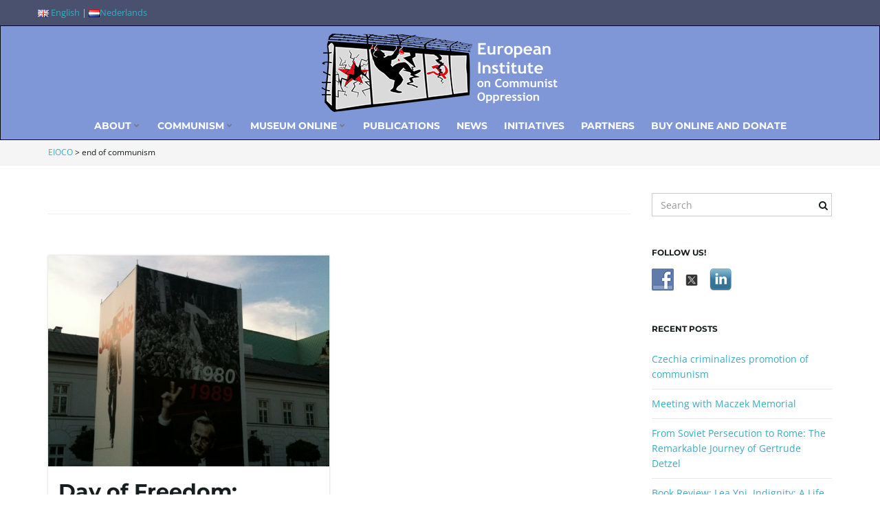

--- FILE ---
content_type: text/html; charset=UTF-8
request_url: https://eioco.nl/en/tag/end-of-communism/
body_size: 8142
content:
<!DOCTYPE html><!--[if IE 7]>
<html class="ie ie7" lang="en-GB">
<![endif]-->
<!--[if IE 8]>
<html class="ie ie8" lang="en-GB">
<![endif]-->
<!--[if !(IE 7) & !(IE 8)]><!-->
<html lang="en-GB">
<!--<![endif]-->
    <head>
        <meta charset="UTF-8">
        <meta http-equiv="X-UA-Compatible" content="IE=edge">
        <meta name="viewport" content="width=device-width, initial-scale=1">
        <meta name='robots' content='index, follow, max-image-preview:large, max-snippet:-1, max-video-preview:-1' />

	<!-- This site is optimized with the Yoast SEO plugin v26.7 - https://yoast.com/wordpress/plugins/seo/ -->
	<title>end of communism Archives - EIOCO</title>
	<link rel="canonical" href="https://eioco.nl/en/tag/end-of-communism/" />
	<meta property="og:locale" content="en_GB" />
	<meta property="og:type" content="article" />
	<meta property="og:title" content="end of communism Archives - EIOCO" />
	<meta property="og:url" content="https://eioco.nl/en/tag/end-of-communism/" />
	<meta property="og:site_name" content="EIOCO" />
	<meta name="twitter:card" content="summary_large_image" />
	<script type="application/ld+json" class="yoast-schema-graph">{"@context":"https://schema.org","@graph":[{"@type":"CollectionPage","@id":"https://eioco.nl/en/tag/end-of-communism/","url":"https://eioco.nl/en/tag/end-of-communism/","name":"end of communism Archives - EIOCO","isPartOf":{"@id":"https://eioco.nl/en/#website"},"primaryImageOfPage":{"@id":"https://eioco.nl/en/tag/end-of-communism/#primaryimage"},"image":{"@id":"https://eioco.nl/en/tag/end-of-communism/#primaryimage"},"thumbnailUrl":"https://eioco.nl/wp-content/uploads/2021/06/IMG_0390.jpg","breadcrumb":{"@id":"https://eioco.nl/en/tag/end-of-communism/#breadcrumb"},"inLanguage":"en-GB"},{"@type":"ImageObject","inLanguage":"en-GB","@id":"https://eioco.nl/en/tag/end-of-communism/#primaryimage","url":"https://eioco.nl/wp-content/uploads/2021/06/IMG_0390.jpg","contentUrl":"https://eioco.nl/wp-content/uploads/2021/06/IMG_0390.jpg","width":600,"height":800},{"@type":"BreadcrumbList","@id":"https://eioco.nl/en/tag/end-of-communism/#breadcrumb","itemListElement":[{"@type":"ListItem","position":1,"name":"Home","item":"https://eioco.nl/en/"},{"@type":"ListItem","position":2,"name":"end of communism"}]},{"@type":"WebSite","@id":"https://eioco.nl/en/#website","url":"https://eioco.nl/en/","name":"EIOCO","description":"European Institute on Communist Oppression","potentialAction":[{"@type":"SearchAction","target":{"@type":"EntryPoint","urlTemplate":"https://eioco.nl/en/?s={search_term_string}"},"query-input":{"@type":"PropertyValueSpecification","valueRequired":true,"valueName":"search_term_string"}}],"inLanguage":"en-GB"}]}</script>
	<!-- / Yoast SEO plugin. -->


<link rel='dns-prefetch' href='//fonts.googleapis.com' />
<link rel="alternate" type="application/rss+xml" title="EIOCO &raquo; Feed" href="https://eioco.nl/en/feed/" />
<link rel="alternate" type="application/rss+xml" title="EIOCO &raquo; Comments Feed" href="https://eioco.nl/en/comments/feed/" />
<link rel="alternate" type="application/rss+xml" title="EIOCO &raquo; end of communism Tag Feed" href="https://eioco.nl/en/tag/end-of-communism/feed/" />

<link data-optimized="2" rel="stylesheet" href="https://eioco.nl/wp-content/litespeed/css/fab0e294c07e88327d57c5cabd656125.css?ver=851a8" />














<script type="text/javascript" src="https://eioco.nl/wp-includes/js/jquery/jquery.min.js?ver=3.7.1" id="jquery-core-js"></script>
<script type="text/javascript" src="https://eioco.nl/wp-includes/js/jquery/jquery-migrate.min.js?ver=3.4.1" id="jquery-migrate-js"></script>
<script type="text/javascript" src="https://eioco.nl/wp-content/themes/franz-josef/bootstrap/js/bootstrap.min.js?ver=6.9" id="bootstrap-js"></script>
<script type="text/javascript" src="https://eioco.nl/wp-content/themes/franz-josef/js/bootstrap-hover-dropdown/bootstrap-hover-dropdown.min.js?ver=6.9" id="bootstrap-hover-dropdown-js"></script>
<script type="text/javascript" src="https://eioco.nl/wp-content/themes/franz-josef/js/bootstrap-submenu/bootstrap-submenu.min.js?ver=6.9" id="bootstrap-submenu-js"></script>
<script type="text/javascript" src="https://eioco.nl/wp-includes/js/imagesloaded.min.js?ver=5.0.0" id="imagesloaded-js"></script>
<script type="text/javascript" src="https://eioco.nl/wp-includes/js/masonry.min.js?ver=4.2.2" id="masonry-js"></script>
<script type="text/javascript" id="franzjosef-js-extra">
/* <![CDATA[ */
var franzJS = {"templateUrl":"https://eioco.nl/wp-content/themes/franz-josef","isSingular":"","hasTopBar":"1","isFrontPage":"","shouldShowComments":"","sliderDisable":"","sliderInterval":"5","disableResponsiveTables":"1","isTiledPosts":"1"};
//# sourceURL=franzjosef-js-extra
/* ]]> */
</script>
<script type="text/javascript" src="https://eioco.nl/wp-content/themes/franz-josef/js/franzjosef.js?ver=6.9" id="franzjosef-js"></script>
<!--[if lt IE 9]><script type="text/javascript" src="https://eioco.nl/wp-content/themes/franz-josef/js/html5shiv/html5shiv.min.js?ver=6.9" id="html5shiv-js"></script>
<![endif]-->
<!--[if lt IE 9]><script type="text/javascript" src="https://eioco.nl/wp-content/themes/franz-josef/js/respond.js/respond.min.js?ver=6.9" id="respond-js"></script>
<![endif]-->
<script></script><link rel="https://api.w.org/" href="https://eioco.nl/wp-json/" /><link rel="alternate" title="JSON" type="application/json" href="https://eioco.nl/wp-json/wp/v2/tags/520" /><link rel="EditURI" type="application/rsd+xml" title="RSD" href="https://eioco.nl/xmlrpc.php?rsd" />
<meta name="generator" content="WordPress 6.9" />

<meta property="og:image" content="https://eioco.nl/wp-content/uploads/2021/06/IMG_0390.jpg" /><meta name="generator" content="Powered by WPBakery Page Builder - drag and drop page builder for WordPress."/>
<link rel="icon" href="https://eioco.nl/wp-content/uploads/2019/09/cropped-EioCO_ENGwebsite512-32x32.png" sizes="32x32" />
<link rel="icon" href="https://eioco.nl/wp-content/uploads/2019/09/cropped-EioCO_ENGwebsite512-192x192.png" sizes="192x192" />
<link rel="apple-touch-icon" href="https://eioco.nl/wp-content/uploads/2019/09/cropped-EioCO_ENGwebsite512-180x180.png" />
<meta name="msapplication-TileImage" content="https://eioco.nl/wp-content/uploads/2019/09/cropped-EioCO_ENGwebsite512-270x270.png" />
		
		<noscript><style> .wpb_animate_when_almost_visible { opacity: 1; }</style></noscript>    </head>
    <body class="archive tag tag-end-of-communism tag-520 wp-theme-franz-josef non-singular tiled-posts has-top-bar two-column right-sidebar wpb-js-composer js-comp-ver-8.1 vc_responsive">
    	    
    	    	<!-- Top Bar -->
        <div class="top-bar">
        	<div class="container clearfix">
            	<div class="row">
                	<div class="textwidget custom-html-widget"><a href="https://eioco.nl/en/"><img src="[data-uri]"> English</a> | <a href="https://eioco.nl/nl/"><img src="[data-uri]" />Nederlands</a> </div>                </div>
            </div>
        </div>
                
    	<!-- Header -->
    	<div class="navbar yamm navbar-inverse">
            
            <div class="header container">
                <div class="navbar-header logo">
                	<button type="button" class="navbar-toggle collapsed" data-toggle="collapse" data-target="#header-menu-wrapper">
                        <span class="sr-only">Toggle navigation</span>
                        <span class="icon-bar"></span>
                        <span class="icon-bar"></span>
                        <span class="icon-bar"></span>
                    </button>
                                        <h2 class="site-title"><a href="https://eioco.nl/en">
                    	        <img src="/wp-content/uploads/2019/09/logo-prostokat-350-1.png" height="115" width="345" alt="EIOCO" />
                        </a></h2>
                </div>
                <div class="collapse navbar-collapse" id="header-menu-wrapper">
	                                	<ul id="menu-menu-naglowka" class="nav navbar-nav flip"><li id="menu-item-114" class="menu-item menu-item-type-post_type menu-item-object-page menu-item-has-children menu-item-114"><a href="https://eioco.nl/en/vision/" class="dropdown-toggle" data-toggle="dropdown" data-submenu="1" data-depth="10" data-hover="dropdown">About <i class="fa fa-chevron-down"></i></a>
<ul class="dropdown-menu">
	<li id="menu-item-43" class="menu-item menu-item-type-post_type menu-item-object-page menu-item-43"><a href="https://eioco.nl/en/vision/">Vision</a></li>
	<li id="menu-item-40" class="menu-item menu-item-type-post_type menu-item-object-page menu-item-has-children menu-item-40 dropdown-submenu"><a href="https://eioco.nl/en/board/">Board</a>
	<ul class="dropdown-menu">
		<li id="menu-item-135" class="menu-item menu-item-type-post_type menu-item-object-page menu-item-135"><a href="https://eioco.nl/en/beata-bruggeman-sekowska/">Beata Bruggeman-Sekowska</a></li>
		<li id="menu-item-134" class="menu-item menu-item-type-post_type menu-item-object-page menu-item-134"><a href="https://eioco.nl/en/patrick-van-schie/">Patrick van Schie</a></li>
		<li id="menu-item-133" class="menu-item menu-item-type-post_type menu-item-object-page menu-item-133"><a href="https://eioco.nl/en/aloys-bruggeman/">Aloys Bruggeman</a></li>
	</ul>
</li>
</ul>
</li>
<li id="menu-item-63" class="menu-item menu-item-type-post_type menu-item-object-page menu-item-has-children menu-item-63"><a href="https://eioco.nl/nl/communism/" class="dropdown-toggle" data-toggle="dropdown" data-submenu="1" data-depth="10" data-hover="dropdown">Communism <i class="fa fa-chevron-down"></i></a>
<ul class="dropdown-menu">
	<li id="menu-item-162" class="menu-item menu-item-type-post_type menu-item-object-page menu-item-162"><a href="https://eioco.nl/nl/communism/">General Information</a></li>
	<li id="menu-item-204" class="menu-item menu-item-type-post_type menu-item-object-page menu-item-204"><a href="https://eioco.nl/en/communism-from-a-personal-experience/">Communism from a personal experience</a></li>
</ul>
</li>
<li id="menu-item-664" class="menu-item menu-item-type-post_type menu-item-object-page menu-item-has-children menu-item-664"><a href="https://eioco.nl/en/museum-online/" class="dropdown-toggle" data-toggle="dropdown" data-submenu="1" data-depth="10" data-hover="dropdown">Museum online <i class="fa fa-chevron-down"></i></a>
<ul class="dropdown-menu">
	<li id="menu-item-833" class="menu-item menu-item-type-post_type menu-item-object-page menu-item-833"><a href="https://eioco.nl/en/museum-online/eduart-bace-albania/">Eduart Baçe Albania</a></li>
	<li id="menu-item-849" class="menu-item menu-item-type-post_type menu-item-object-page menu-item-849"><a href="https://eioco.nl/en/museum-online/claudia-heinermann-lithuania/">Claudia Heinermann Lithuania</a></li>
</ul>
</li>
<li id="menu-item-67" class="menu-item menu-item-type-taxonomy menu-item-object-category menu-item-67"><a href="https://eioco.nl/en/category/publications/">Publications</a></li>
<li id="menu-item-68" class="menu-item menu-item-type-taxonomy menu-item-object-category menu-item-68"><a href="https://eioco.nl/en/category/news/">News</a></li>
<li id="menu-item-323" class="menu-item menu-item-type-taxonomy menu-item-object-category menu-item-323"><a href="https://eioco.nl/en/category/initiatives/">Initiatives</a></li>
<li id="menu-item-65" class="menu-item menu-item-type-post_type menu-item-object-page menu-item-65"><a href="https://eioco.nl/en/partners/">Partners</a></li>
<li id="menu-item-630" class="menu-item menu-item-type-post_type menu-item-object-page menu-item-630"><a href="https://eioco.nl/en/buy-online/">Buy online and donate</a></li>
</ul>                                    </div>
            </div>
        </div>
        
            <div class="breadcrumbs-wrapper">
        <div class="container breadcrumbs" xmlns:v="http://rdf.data-vocabulary.org/#"><span property="itemListElement" typeof="ListItem"><a property="item" typeof="WebPage" title="Go to EIOCO." href="https://eioco.nl" class="home" ><span property="name">EIOCO</span></a><meta property="position" content="1"></span> &gt; <span property="itemListElement" typeof="ListItem"><span property="name" class="archive taxonomy post_tag current-item">end of communism</span><meta property="url" content="https://eioco.nl/en/tag/end-of-communism/"><meta property="position" content="2"></span></div>
    </div>
    
	<div class="container main">
    	<div class="row">
        	<div class="main archive col-md-9">
            	            	                <div class="section-title-lg">
            		<h1></h1>
                                    </div>
                
                <div class="entries-wrapper row">
                <div class="item-wrap col-sm-6">
    <div class="post-991 post type-post status-publish format-standard has-post-thumbnail hentry category-publications tag-4-june tag-4th-of-june-1989 tag-central-and-eastern-europe tag-citizenscommittee tag-communism tag-day-of-freedom tag-end-of-communism tag-free-elections tag-poland tag-tadeusz-mazowiecki tag-walesa" id="entry-991">
        
                    
                <div class="featured-image">
                                            <a href="https://eioco.nl/en/day-of-freedom-poland/"><img width="600" height="450" src="https://eioco.nl/wp-content/uploads/2021/06/IMG_0390-600x450.jpg" class="img-responsive attachment-post-thumbnail size-post-thumbnail wp-post-image" alt="" decoding="async" fetchpriority="high" /></a>
                                     </div>
                            
                
        <div class="title-wrap">
            <h2 class="entry-title">                <a href="https://eioco.nl/en/day-of-freedom-poland/">Day of Freedom: Poland</a>
            </h2>            <div class="entry-meta-wrap">    <ul class="entry-meta">
    	        <li class="date"><a href="https://eioco.nl/en/day-of-freedom-poland/">4 June 2021</a></li>
                <li class="byline">Filed under <span class="terms"><a class="term term-category term-5" href="https://eioco.nl/en/category/publications/">Publications</a></span></li>
                <li class="entry-tags"><i class="fa fa-tags"></i><a href="https://eioco.nl/en/tag/4-june/">4 june</a>, <a href="https://eioco.nl/en/tag/4th-of-june-1989/">4th of June 1989</a>, <a href="https://eioco.nl/en/tag/central-and-eastern-europe/">Central and Eastern Europe</a>, <a href="https://eioco.nl/en/tag/citizenscommittee/">Citizens’Committee</a>, <a href="https://eioco.nl/en/tag/communism/">communism</a>, <a href="https://eioco.nl/en/tag/day-of-freedom/">day of freedom</a>, <a href="https://eioco.nl/en/tag/end-of-communism/">end of communism</a>, <a href="https://eioco.nl/en/tag/free-elections/">free elections</a>, <a href="https://eioco.nl/en/tag/poland/">Poland</a>, <a href="https://eioco.nl/en/tag/tadeusz-mazowiecki/">Tadeusz Mazowiecki</a>, <a href="https://eioco.nl/en/tag/walesa/">walesa</a></li>
            </ul>
    </div>
                    </div>
        
         <div class="entry-content">
            <p>Beata Bruggeman-Sekowska &nbsp; During the parliamentary elections on the 4th of June 1989 Polish people voted on the Citizens’Committee, an opposition group around Lech Wałęsa, which led to the end of communism in Poland. This in turn led to the wave of changes across Central and Eastern Europe. These were the first elections in Poland [&hellip;]</p>
            <p class="read-more"><a class="btn btn-lg btn-default" href="https://eioco.nl/en/day-of-freedom-poland/">Read More</a></p>
                    </div>
        
            </div>
</div>                </div>
                                            </div>
            
            <div class="sidebar col-md-3 flip">
	    <div class="widget widget_search"><form class="searchform" action="https://eioco.nl/en/" method="get" role="form">
	    <div class="form-group">
        <label for="s" class="sr-only">Search keyword</label>
        <input type="text" name="s" id="s" placeholder="Search" class="form-control" value="" />
        <button type="submit" class="pull-right flip"><i class="fa fa-search"></i></button>
    </div>
</form></div>    
        
    <div id="social-widget-2" class="clearfix widget Social_Widget"><h3 class="section-title-sm">Follow Us!</h3><div class="socialmedia-buttons smw_left"><a href="https://www.facebook.com/EIOCOEuropeanInstituteonCommunistOppression" rel="nofollow" target="_blank"><img width="32" height="32" src="https://eioco.nl/wp-content/plugins/social-media-widget/images/default/32/facebook.png" 
				alt="Follow Us on Facebook" 
				title="Follow Us on Facebook" style="opacity: 0.8; -moz-opacity: 0.8;" class="fade" /></a><a href="https://twitter.com/EiocoO" rel="nofollow" target="_blank"><img width="32" height="32" src="https://eioco.nl/wp-content/plugins/social-media-widget/images/default/32/twitter.png" 
				alt="Follow Us on Twitter" 
				title="Follow Us on Twitter" style="opacity: 0.8; -moz-opacity: 0.8;" class="fade" /></a><a href="https://www.linkedin.com/company/european-institute-on-communist-oppression/" rel="nofollow" target="_blank"><img width="32" height="32" src="https://eioco.nl/wp-content/plugins/social-media-widget/images/default/32/linkedin.png" 
				alt="Follow Us on LinkedIn" 
				title="Follow Us on LinkedIn" style="opacity: 0.8; -moz-opacity: 0.8;" class="fade" /></a></div></div>
		<div id="recent-posts-2" class="clearfix widget widget_recent_entries">
		<h3 class="section-title-sm">Recent Posts</h3>
		<ul>
											<li>
					<a href="https://eioco.nl/en/czechia-criminalizes-promotion-of-communism/">Czechia criminalizes promotion of communism</a>
									</li>
											<li>
					<a href="https://eioco.nl/en/meeting-with-maczek-memorial/">Meeting with Maczek Memorial</a>
									</li>
											<li>
					<a href="https://eioco.nl/en/from-soviet-persecution-to-rome-the-remarkable-journey-of-gertrude-detzel/">From Soviet Persecution to Rome: The Remarkable Journey of Gertrude Detzel</a>
									</li>
											<li>
					<a href="https://eioco.nl/en/book-review-lea-ypi-indignity-a-life-reimagined/">Book Review: Lea Ypi, Indignity: A Life Reimagined</a>
									</li>
											<li>
					<a href="https://eioco.nl/en/eduard-profittlich-a-martyr-of-communism-and-the-first-blessed-of-estonia/">Eduard Profittlich – A Martyr of Communism and the First Blessed of Estonia</a>
									</li>
					</ul>

		</div><div id="categories-2" class="clearfix widget widget_categories"><h3 class="section-title-sm">Categories</h3>
			<ul>
					<li class="cat-item cat-item-36"><a href="https://eioco.nl/en/category/initiatives/">Initiatives</a>
</li>
	<li class="cat-item cat-item-6"><a href="https://eioco.nl/en/category/news/">News</a>
</li>
	<li class="cat-item cat-item-5"><a href="https://eioco.nl/en/category/publications/">Publications</a>
</li>
			</ul>

			</div>    </div>            
        </div>
    </div>

		        
		        <div class="footer footer-inverse">
        	                <div class="footer-lg">
                    <div class="container">
                        <div class="row">
                            <div id="social-widget-4" class="clearfix item col-sm-6 col-md-3 Social_Widget"><h4 class="item-title">Follow Us!</h4><div class="socialmedia-buttons smw_left"><a href="https://www.facebook.com/EIOCOEuropeanInstituteonCommunistOppression" rel="nofollow" target="_blank"><img width="32" height="32" src="https://eioco.nl/wp-content/plugins/social-media-widget/images/default/32/facebook.png" 
				alt="Follow Us on Facebook" 
				title="Follow Us on Facebook" style="opacity: 0.8; -moz-opacity: 0.8;" class="fade" /></a><a href="https://twitter.com/EiocoO" rel="nofollow" target="_blank"><img width="32" height="32" src="https://eioco.nl/wp-content/plugins/social-media-widget/images/default/32/twitter.png" 
				alt="Follow Us on Twitter" 
				title="Follow Us on Twitter" style="opacity: 0.8; -moz-opacity: 0.8;" class="fade" /></a><a href="https://www.linkedin.com/company/european-institute-on-communist-oppression/" rel="nofollow" target="_blank"><img width="32" height="32" src="https://eioco.nl/wp-content/plugins/social-media-widget/images/default/32/linkedin.png" 
				alt="Follow Us on LinkedIn" 
				title="Follow Us on LinkedIn" style="opacity: 0.8; -moz-opacity: 0.8;" class="fade" /></a></div></div>                        </div>
                    </div>
                </div>
                        
                        <div class="footer-menu-wrapper">
				            </div>
                        
                    	<div class="bottom-bar">
            	<div class="container clearfix">
                	<div class="row">
                    	                        <div class="copyright col-xs-12 col-sm-6">
                        	<p class="copyright-text">
                            &copy; 2026 EIOCO. All rights reserved.<br />                            </p>
                            
                                                        <p>
                            	Delicately crafted using <a href="http://www.graphene-theme.com/franz-josef/" rel="nofollow">Franz Josef theme</a> and WordPress.                            </p>
                                                    </div>
                        
                        	<ul class="col-xs-12 col-sm-6 social-links text-alignright">
					<li><a href="" title="Subscribe to EIOCO&#039;s RSS feed" >
									<i class="fa fa-rss"></i>
							</a></li>
					</ul>
	                    </div>
            	</div>
            </div>
            
        	<script type="speculationrules">
{"prefetch":[{"source":"document","where":{"and":[{"href_matches":"/*"},{"not":{"href_matches":["/wp-*.php","/wp-admin/*","/wp-content/uploads/*","/wp-content/*","/wp-content/plugins/*","/wp-content/themes/franz-josef/*","/*\\?(.+)"]}},{"not":{"selector_matches":"a[rel~=\"nofollow\"]"}},{"not":{"selector_matches":".no-prefetch, .no-prefetch a"}}]},"eagerness":"conservative"}]}
</script>
<script type="text/javascript" id="pll_cookie_script-js-after">
/* <![CDATA[ */
(function() {
				var expirationDate = new Date();
				expirationDate.setTime( expirationDate.getTime() + 31536000 * 1000 );
				document.cookie = "pll_language=en; expires=" + expirationDate.toUTCString() + "; path=/; secure; SameSite=Lax";
			}());

//# sourceURL=pll_cookie_script-js-after
/* ]]> */
</script>
<script id="wp-emoji-settings" type="application/json">
{"baseUrl":"https://s.w.org/images/core/emoji/17.0.2/72x72/","ext":".png","svgUrl":"https://s.w.org/images/core/emoji/17.0.2/svg/","svgExt":".svg","source":{"concatemoji":"https://eioco.nl/wp-includes/js/wp-emoji-release.min.js?ver=6.9"}}
</script>
<script type="module">
/* <![CDATA[ */
/*! This file is auto-generated */
const a=JSON.parse(document.getElementById("wp-emoji-settings").textContent),o=(window._wpemojiSettings=a,"wpEmojiSettingsSupports"),s=["flag","emoji"];function i(e){try{var t={supportTests:e,timestamp:(new Date).valueOf()};sessionStorage.setItem(o,JSON.stringify(t))}catch(e){}}function c(e,t,n){e.clearRect(0,0,e.canvas.width,e.canvas.height),e.fillText(t,0,0);t=new Uint32Array(e.getImageData(0,0,e.canvas.width,e.canvas.height).data);e.clearRect(0,0,e.canvas.width,e.canvas.height),e.fillText(n,0,0);const a=new Uint32Array(e.getImageData(0,0,e.canvas.width,e.canvas.height).data);return t.every((e,t)=>e===a[t])}function p(e,t){e.clearRect(0,0,e.canvas.width,e.canvas.height),e.fillText(t,0,0);var n=e.getImageData(16,16,1,1);for(let e=0;e<n.data.length;e++)if(0!==n.data[e])return!1;return!0}function u(e,t,n,a){switch(t){case"flag":return n(e,"\ud83c\udff3\ufe0f\u200d\u26a7\ufe0f","\ud83c\udff3\ufe0f\u200b\u26a7\ufe0f")?!1:!n(e,"\ud83c\udde8\ud83c\uddf6","\ud83c\udde8\u200b\ud83c\uddf6")&&!n(e,"\ud83c\udff4\udb40\udc67\udb40\udc62\udb40\udc65\udb40\udc6e\udb40\udc67\udb40\udc7f","\ud83c\udff4\u200b\udb40\udc67\u200b\udb40\udc62\u200b\udb40\udc65\u200b\udb40\udc6e\u200b\udb40\udc67\u200b\udb40\udc7f");case"emoji":return!a(e,"\ud83e\u1fac8")}return!1}function f(e,t,n,a){let r;const o=(r="undefined"!=typeof WorkerGlobalScope&&self instanceof WorkerGlobalScope?new OffscreenCanvas(300,150):document.createElement("canvas")).getContext("2d",{willReadFrequently:!0}),s=(o.textBaseline="top",o.font="600 32px Arial",{});return e.forEach(e=>{s[e]=t(o,e,n,a)}),s}function r(e){var t=document.createElement("script");t.src=e,t.defer=!0,document.head.appendChild(t)}a.supports={everything:!0,everythingExceptFlag:!0},new Promise(t=>{let n=function(){try{var e=JSON.parse(sessionStorage.getItem(o));if("object"==typeof e&&"number"==typeof e.timestamp&&(new Date).valueOf()<e.timestamp+604800&&"object"==typeof e.supportTests)return e.supportTests}catch(e){}return null}();if(!n){if("undefined"!=typeof Worker&&"undefined"!=typeof OffscreenCanvas&&"undefined"!=typeof URL&&URL.createObjectURL&&"undefined"!=typeof Blob)try{var e="postMessage("+f.toString()+"("+[JSON.stringify(s),u.toString(),c.toString(),p.toString()].join(",")+"));",a=new Blob([e],{type:"text/javascript"});const r=new Worker(URL.createObjectURL(a),{name:"wpTestEmojiSupports"});return void(r.onmessage=e=>{i(n=e.data),r.terminate(),t(n)})}catch(e){}i(n=f(s,u,c,p))}t(n)}).then(e=>{for(const n in e)a.supports[n]=e[n],a.supports.everything=a.supports.everything&&a.supports[n],"flag"!==n&&(a.supports.everythingExceptFlag=a.supports.everythingExceptFlag&&a.supports[n]);var t;a.supports.everythingExceptFlag=a.supports.everythingExceptFlag&&!a.supports.flag,a.supports.everything||((t=a.source||{}).concatemoji?r(t.concatemoji):t.wpemoji&&t.twemoji&&(r(t.twemoji),r(t.wpemoji)))});
//# sourceURL=https://eioco.nl/wp-includes/js/wp-emoji-loader.min.js
/* ]]> */
</script>
<script></script>        </div>
    <script defer src="https://static.cloudflareinsights.com/beacon.min.js/vcd15cbe7772f49c399c6a5babf22c1241717689176015" integrity="sha512-ZpsOmlRQV6y907TI0dKBHq9Md29nnaEIPlkf84rnaERnq6zvWvPUqr2ft8M1aS28oN72PdrCzSjY4U6VaAw1EQ==" data-cf-beacon='{"version":"2024.11.0","token":"3c6739e722cb4e0faac7545ad36fcbeb","r":1,"server_timing":{"name":{"cfCacheStatus":true,"cfEdge":true,"cfExtPri":true,"cfL4":true,"cfOrigin":true,"cfSpeedBrain":true},"location_startswith":null}}' crossorigin="anonymous"></script>
</body>
</html>

<!-- Page cached by LiteSpeed Cache 7.7 on 2026-01-24 00:31:08 -->